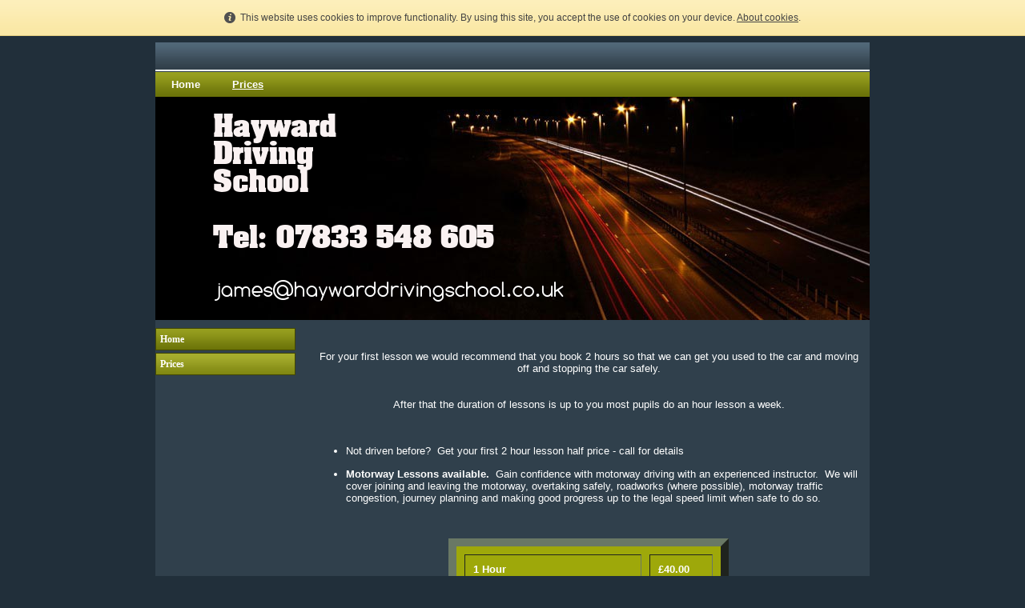

--- FILE ---
content_type: text/html; charset=UTF-8
request_url: http://www.haywarddrivingschool.co.uk/prices.html
body_size: 4484
content:
<!DOCTYPE html PUBLIC "-//W3C//DTD XHTML 1.0 Transitional//EN" "http://www.w3.org/TR/xhtml1/DTD/xhtml1-transitional.dtd">
<html xmlns="http://www.w3.org/1999/xhtml" xml:lang="en-GB" lang="en-GB">
	<head>
		<title>2 Free hours for new drivers Student and Block booking Discounts available</title>
		<meta http-equiv="Content-type" content="text/html; charset=utf-8" />
		<meta http-equiv="Last-Update" content="2025-12-22T14:09:31+00:00" />
		<meta http-equiv="X-UA-Compatible" content="IE=edge" />
		<meta name="viewport" content="width=device-width" />
		        <meta name="google-site-verification" content="-GpfXh2TIaAvhqaK1qrouZ63SKyMR8fvSEqWhcOMY0o" />
        <meta name="keywords" content="Driving Lessons Gloucester Student Discounts" />
        <meta name="description" content="Student and Block booking Discounts available2 Free hours driving lessons" />
		<!-- <link rel="stylesheet" href="style/thickbox.css" type="text/css" media="screen" /> -->
		<link rel="stylesheet" href="/style/style.v1.5.css" type="text/css" media="screen" />

		<link rel="stylesheet" href="/css/background/vertigo-blue.css?m=1612363205" type="text/css" />
		<link rel="stylesheet" href="https://maxcdn.bootstrapcdn.com/font-awesome/4.4.0/css/font-awesome.min.css" type="text/css" />
		<link rel="stylesheet" href="/css/content/vertigo-blue.css?m=1612363205" type="text/css" />
		<link rel="stylesheet" href="//media.freeola.com/css/cookie.css" type="text/css" />
		<style type="text/css">
			.custom-font,html,body,input,select,textarea{font-family:arial,geneva,helvetica,'lucida sans',trebuchet,verdana;font-size:10pt;}
			.custom-font,html,body,input{color:#FFFFFF;line-height:1.2}
			hr{border-color:inherit;border-style:solid;}
			td {font-family:arial,geneva,helvetica,'lucida sans',trebuchet,verdana;font-size:10pt;}
			a { color: #BFCB0D;}
			a:hover{color:#D7E321;}
			p{margin:0;padding:0;}
			#content_wrap{background:#30404C;}
			input.formInputButton,.formInputButton,.custom-el-background{background:#426076 !important;}
			input.formInputButton,.formInputButton,.custom-el-text{color:#FFF}
			input.formInputButton,.formInputButton,.custom-el-border{border:1px solid #426076 !important;}
            .ui-datepicker .ui-datepicker-header{background:#426076;border:1px solid #426076;color:#FFF;}
			.image_container_small, .image_container_large {border:2px solid #426076;}
			.help_outer {
                max-width:15em;
				line-height: 1.4;
            }
			.help_header {
                color:#fff;
				/*width: 276px;*/
                font-weight:bold;
                word-wrap:break-word;
                padding:10px 10px 5px;
                background-color:#000;
                background-color:rgba(0,0,0,0.9);
                -webkit-border-top-left-radius: 5px;
                -webkit-border-top-right-radius: 5px;
                -moz-border-radius-topleft: 5px;
                -moz-border-radius-topright: 5px;
                border-top-left-radius: 5px;
                border-top-right-radius: 5px;
			}

			.help_body {
                color:#fff;
                padding:0 10px 10px;
				text-align: left;
				/*width: 276px;*/
                word-wrap:break-word;
                background-color:#000;
                background-color:rgba(0,0,0,0.9);
                -webkit-border-bottom-right-radius: 5px;
                -webkit-border-bottom-left-radius: 5px;
                -moz-border-radius-bottomright: 5px;
                -moz-border-radius-bottomleft: 5px;
                border-bottom-right-radius: 5px;
                border-bottom-left-radius: 5px;
			}

			.help_header_hr {
                display:none;
			}

            .form-required,
            .error {
                color:#426076            }
                        .blog-content.blog-trunc::after {
                display:block;
                background:linear-gradient(rgba(48, 64, 76, 0), rgba(48, 64, 76, 1));
            }
                    
	
                                #footer_text {
                            background-color: ;
                        }
        

			#site_wrap { background-color: #30404C; }

					</style>
		<script type="text/javascript" src="//ajax.googleapis.com/ajax/libs/jquery/1.9.1/jquery.min.js"></script>
		<script type="text/javascript">!window.jQuery && document.write(unescape('%3Cscript type="text/javascript" src="/js/jquery-1.4.2.min.js"%3E%3C/script%3E'))</script>
		<script type="text/javascript" src="/js/jquery.touchSwipe.min.js"></script>
		<script type="text/javascript" src="/js/instantpro-live.js"></script>
			<script type="text/javascript" src="/js/responsive.js"></script>

<!--[if IE 7]>
		<script type="text/javascript">
		$(document).ready(function() {
			var zIndexNumber = 1000;
			$('div').each(function() {
				$(this).css('zIndex', zIndexNumber);
				zIndexNumber -= 10;
			});
		});
		</script>
<![endif]-->
		<script type="text/javascript" src="//media.freeola.com/js/magnific.jquery-min.js"></script>
		<script type="text/javascript" src="//media.freeola.com/js/gallery_magnific.js"></script>
<link rel="stylesheet" type="text/css" href="//media.freeola.com/css/magnific.jquery.css" />
<link rel="stylesheet" type="text/css" href="//media.freeola.com/css/gallery_magnific.css" />
		<link rel="stylesheet" href="/css/nav_top/vertigo.css?m=1612363206" type="text/css" />
		<link rel="stylesheet" href="/css/nav_left/vertigo.css?m=1612363205" type="text/css" />
		<link rel="stylesheet" href="/style/responsive.css" type="text/css" media="screen" />
		<script type="text/javascript">

                        							var design_mode = false;
									var stats_data = '{"data":"[base64]","hash":"0e980632b3a3943142f7ee93c72691d5"}';
			var page_types = ["standard"];
						$(function() {
                setTimeout(function() {
                    $('.cookie-notify').slideUp('slow');
                }, 15000);
			});
					</script>

		
	</head>
	<body class="body892 body_align_center">
		
		
		<div id="bg_wrap_01" style="">

			<div id="bg_wrap_02">

				<div id="container_01" style="width:892px;position: relative;margin-left: auto; margin-right: auto;">

					<div id="container_01b">

						
						
						
						
						
						<div id="logo_above_banner_wrap" style="height: 0px; padding-left: 10px;"></div>

						
						<div id="top_wrap">
							<div id="top_links_wrap">
								<div id="container_05" style="max-width:100%;width:892px;position: relative;margin-left: auto; margin-right: auto;">
									<div id="top_bar">
										<div id="top_links"><a href="http://www.haywarddrivingschool.co.uk/">Home</a></div>
									</div>
								</div>
							</div>
						</div>
						<div id="bannav_wrap" class="dark-theme " class="">

							
							<div id="top_nav_wrap" style="" data-nav-colour="#868e16"  >

								
								<table cellpadding="0" cellspacing="0" border="0">
									<tr>
										<td valign="top">
											<div id="top_navigation1" class="large" style="width:852px; position:relative; overflow:hidden;">
												<ul style="position:relative;">
                                                <li class="waffle">
                                                    <a href="#" class="top_navigation">
                                                        <span class="waffle-icon"></span>
                                                        <span class="waffle-text">More</span>
                                                    </a>
                                                </li>
                                                            <li><a href="/" class="top_navigation">Home</a></li>
                        <li><a href="/prices.html" class="navigation_selected">Prices</a></li>
            </ul>
											</div>
										</td>
									</tr>
								</table>
							</div>

							



						
														<div style="position: relative; overflow: hidden; height: 279px;" id="banner_wrap" class="large"    >
																								<div style=" position: absolute; margin-top: 229px; margin-left: 74px;" class="two">
									<a class="logo_link" href="http://www.haywarddrivingschool.co.uk/" style="border: none;"><img src="/media//images/user-logos/34340/IPTLCV2-2-large-1733677323-1733677354-large.png" alt="www.haywarddrivingschool.co.uk Logo" border="0" width="436" height="27"/></a>
								</div>
																<div style=" position: absolute; margin-top: 21px; margin-left: 72px;" class="one">
									<a class="logo_link" href="http://www.haywarddrivingschool.co.uk/" style="border: none;"><img src="/media//images/user-logos/34340/IPTLCV2-1-large-1733677337-1733677354-large.png" alt="www.haywarddrivingschool.co.uk Logo" border="0" width="351" height="168"/></a>
								</div>
																<img src="/media/images/theme-images/banner-images/a120-light-drawing-large.jpg" alt="Banner Image" width="892" height="279"/>
							</div>
							
							
						</div>

					</div>

				</div>

			</div>

			<div id="bg_wrap_03">

				<div id="container_02" style="width:892px;position: relative;margin-left: auto; margin-right: auto;">

					<div id="container_02b">

						<div id="site_wrap" style="width:892px;" class="vert_nav_left">

							
							<div id="side_nav_wrap"   >

								
								<ul>            <li><a href="/" class="side_navigation">Home</a></li>
                        <li><a href="/prices.html" class="side_selected">Prices</a></li>
            </ul>
								<div id="side_nav_bottom" class="fa"></div>
							</div>

							
							<div id="above_content" style="display:none"></div>

							<div id="content_wrap" style="overflow-x:auto;"   >
								<div class="page-section page-section-no-spacing page-standard-original"><p>&nbsp;</p><p>&nbsp;</p><p style="text-align: center;">For your first lesson we would recommend that you book 2 hours so that we can get you used to the car and moving off and stopping the car safely.</p><p>&nbsp;</p><p>&nbsp;</p><p style="text-align: center;">After that the duration of lessons is up to you most pupils do an hour lesson a week.</p><p>&nbsp;</p><p>&nbsp;</p><ul><li>Not driven before?&nbsp; Get your first 2 hour lesson half price - call for details</li></ul><ul><li><strong><span class="Body-C1" style="font-size: 10pt;">Motorway Lessons available. </span></strong><span class="Body-C1" style="font-size: 10pt;">&nbsp;Gain confidence with motorway driving with an experienced instructor. &nbsp;We will cover joining and leaving the motorway, overtaking safely, roadworks (where possible), motorway traffic congestion, journey planning and making good progress up to the legal speed limit when safe to do so.&nbsp;</span></li></ul><p>&nbsp;</p><p>&nbsp;</p><table style="height: 173px; border-color: #697865; margin-left: auto; margin-right: auto; background-color: #9ea80a;" border="10" width="350" cellspacing="10" cellpadding="10"><tbody><tr><td><strong>1 Hour</strong></td><td><strong>&pound;40.00</strong></td></tr><tr><td><strong>2 Hours</strong></td><td><strong>&pound;80.00</strong></td></tr><tr><td><strong>Motorway Lesson (2 Hours)</strong></td><td><strong>&pound;100.00</strong></td></tr></tbody></table><p>&nbsp;</p><p>&nbsp;</p><p>&nbsp;</p><p style="text-align: center;"><strong>If you need to cancel a lesson could you please provide 48 hours notice otherwise we will have to charge you for the cancelled lesson.</strong></p></div>							</div>

							
							<div id="below_content" style="display:none"></div>

							<div style="clear: both;"></div>

						</div>

					</div>

				</div>

				<div id="footer_wrap">

					
					<div id="footer_links_wrap">
						<div id="container_03" style="max-width:100%;width:892px;position: relative;margin-left: auto; margin-right: auto;">
							<div id="footer_bar">
								<div id="footer_links" ><a href="http://www.haywarddrivingschool.co.uk/">Home</a></div>
							</div>
						</div>
					</div>

					
					<div id="footer_text_wrap">

						<div id="container_04" style="width:892px;position: relative;margin-left: auto; margin-right: auto;">

						
																					<div id="footer_text"   >
								<p>&nbsp;</p>
<p>(c) Hayward Driving School - Updated December 2024</p>							</div>
							
							<div id="hit-counter-box" style="clear:both;">
	<table width="116" border="0" cellspacing="0" cellpadding="0" align="center">
		<tr>
			<td colspan="8" align="center" style="padding-top: 6px;">
				<span style="font: 11px arial;">Visitor Counter:</span>
			</td>
		</tr>
		<tr>
			<td width="4" style="background:url(//media.freeola.com/images/addons/hitcounter/images/black/left.gif) no-repeat;"></td>
			<td width="18"><img src="//media.freeola.com/images/addons/hitcounter/images/black/0.gif" alt="0" /></td><td width="18"><img src="//media.freeola.com/images/addons/hitcounter/images/black/1.gif" alt="1" /></td><td width="18"><img src="//media.freeola.com/images/addons/hitcounter/images/black/2.gif" alt="2" /></td><td width="18"><img src="//media.freeola.com/images/addons/hitcounter/images/black/5.gif" alt="5" /></td><td width="18"><img src="//media.freeola.com/images/addons/hitcounter/images/black/0.gif" alt="0" /></td><td width="18"><img src="//media.freeola.com/images/addons/hitcounter/images/black/8.gif" alt="8" /></td>			<td width="4" style="background:url(//media.freeola.com/images/addons/hitcounter/images/black/right.gif) no-repeat;"></td>
		</tr>
		<tr>
			<td colspan="8" style="padding-bottom: 6px;">
				&nbsp;
			</td>
		</tr>
	</table>
</div>

					                    </div>

                    
					</div>
				</div>

			</div>

			<div id="bg_wrap_04"></div>

		</div>

		<div id="widget"></div>

		            		<div id="cookie_alert" class="cookie-notify">
    			<span>This website uses cookies to improve functionality. By using this site, you accept the use of cookies on your device. <a href="/data-handling-information.html">About cookies</a>.</span>
    		</div>
				<script>
  (function(i,s,o,g,r,a,m){i['GoogleAnalyticsObject']=r;i[r]=i[r]||function(){
  (i[r].q=i[r].q||[]).push(arguments)},i[r].l=1*new Date();a=s.createElement(o),
  m=s.getElementsByTagName(o)[0];a.async=1;a.src=g;m.parentNode.insertBefore(a,m)
  })(window,document,'script','//www.google-analytics.com/analytics.js','ga');

  ga('create', 'UA-52649009-1', 'auto');
  ga('send', 'pageview');

</script>
			</body>

</html>


--- FILE ---
content_type: text/html; charset=UTF-8
request_url: http://www.haywarddrivingschool.co.uk/log-statistics.php
body_size: 316
content:
{"visits":"12509","style":"black","enabled":true,"max_num_digits":6,"num_digits":6,"digits":["","0","1","2","5","0","9",""]}

--- FILE ---
content_type: text/css;charset=UTF-8
request_url: http://www.haywarddrivingschool.co.uk/css/background/vertigo-blue.css?m=1612363205
body_size: 96
content:
html, body {
	margin: 0px;
	padding: 0px;
	background-color: #212F3A;
}

--- FILE ---
content_type: text/css;charset=UTF-8
request_url: http://www.haywarddrivingschool.co.uk/css/content/vertigo-blue.css?m=1612363205
body_size: 510
content:
#top_wrap {
	min-height:37px;
	background: transparent url(//media.freeola.com/images/themes/theme02/dark_bar_bg.gif) repeat-x scroll center top;
}
#top_bar {
	display: none;
}
#site_wrap {
	min-height: 400px;
	background-color: #30404C;
}
#logo_above_banner_wrap {
	background: #526879;
}
#container_01 {
	padding-top: 8px;
}
#content_wrap {
	width: 686px;
	text-align: left;
	overflow-x: auto;
	padding:8px;
}
#content_wrap a img {
border:medium none;
}
#footer_links {
	height: 33px;
	line-height: 33px;
	}
#footer_bar {
	height: 33px;
	font: bold 13px arial;
	color: #FFF;
	background: #526879 url(//media.freeola.com/images/themes/theme02/dark_bar_bottom_bg.gif) repeat-x scroll center top;
	text-align: right;
}
#footer_bar a:link, #footer_bar a:visited {
	color: #FFF;
	border-bottom: 1px dashed #FFF;
	text-decoration: none;
	margin-right: 8px;
}
#footer_bar a:hover {
	text-decoration: none;
	border-bottom: 1px solid #FFF;
}
#footer_text {
	text-align:center;
}
#footer_text_wrap {
	padding:6px 0;
}
#edit-button-content {
	top: 10px; 
	right: 10px;
}
#edit-button-footer {
	top: 0px;
	right: 10px;
}

--- FILE ---
content_type: text/css;charset=UTF-8
request_url: http://www.haywarddrivingschool.co.uk/css/nav_top/vertigo.css?m=1612363206
body_size: 426
content:
#top_navigation1 {
	height: 31px;
}

#top_nav_wrap {
	height: 31px;
	background: transparent url(//media.freeola.com/images/theme-images/css-images/top_nav_05/05.gif) repeat-x scroll right top;
}
#top_nav_wrap ul {
	display: block;
	list-style-type: none;
	margin: 0px;
	padding: 0px;
}
#top_nav_wrap li, #hidden_menu_ul li  {
	float:left;
}
a.top_navigation:link, a.top_navigation:visited {
	float: left;
	font: bold 13px arial;
	color: #FFF !important;
	line-height: 31px;
	padding: 0 20px;
	text-decoration: none;
}
a.top_navigation:hover {
	text-decoration: underline;
}
a.navigation_selected:link, a.navigation_selected:visited {
	float: left;
	font: bold 13px arial;
	color: #FFFFFF !important;
	line-height: 31px;
	padding: 0 20px;
	text-decoration: underline;
}
#edit-button-nav-top {
	top: 3px;
	right: 10px;
}
#container_01 .waffle a:hover {
    text-decoration:none;
    color:#eee !important;
}


--- FILE ---
content_type: text/css;charset=UTF-8
request_url: http://www.haywarddrivingschool.co.uk/css/nav_left/vertigo.css?m=1612363205
body_size: 481
content:

#side_nav_wrap {
width: 175px;
margin: 10px 14px 15px 0px;
float: left;
}

#side_nav_wrap ul {
padding: 0px;
margin: 0px;
list-style-type:none;
}

a.side_navigation:link, a.side_navigation:visited {
display: block;
font: bold 12px verdana;
color: #FFF !important;
text-decoration: none;
text-align: left;
background: #6B7308 url(//media.freeola.com/images/theme-images/css-images/side_nav_02/bg.gif) repeat-x scroll center top;
line-height:26px;
margin-bottom:3px;
padding-left:5px;
border:1px solid #434802;
word-wrap: break-word;
}
	
a.side_navigation:hover {
background: #808711 url(//media.freeola.com/images/theme-images/css-images/side_nav_02/bg-on.gif) repeat-x scroll center top;
margin-bottom:3px;
word-wrap: break-word;
}

a.side_selected:link, a.side_selected:visited, a.side_selected:hover {
display: block;
font: bold 12px verdana;
color: #FFF !important;
text-decoration: none;
text-align: left;
line-height:26px;
margin-bottom:3px;
padding-left:5px;
background: #808711 url(//media.freeola.com/images/theme-images/css-images/side_nav_02/bg-on.gif) repeat-x scroll center top;
border:1px solid #434802;
word-wrap: break-word;
}

#edit-button-nav-side {
top: 10px; 
right: 10px;
}

#content_wrap {
float: right;
}

--- FILE ---
content_type: text/css;charset=UTF-8
request_url: http://www.haywarddrivingschool.co.uk/style/responsive.css
body_size: 3762
content:

#side_nav_wrap .side-nav-button {
    display:none;
}

.nav_floating div#site_wrap div#side_nav_wrap {
  position: fixed;
  z-index: 999;
  background: #FFFFFF;
  border-top: 1px solid #696969;
  border-bottom: 1px solid #696969;
  top: 50%;
  width: 188px;
  margin: 0;
  height:auto !important;
  padding:0 !important;
}
.nav_floating div#site_wrap div#side_nav_wrap ul {
  overflow-y: auto;
  overflow-x: hidden;
  margin: 0;
}
.nav_floating div#site_wrap div#side_nav_wrap ul li a {
  width: auto;
}
.nav_floating div#site_wrap.vert_nav_left div#side_nav_wrap {
  left: -200px;
  border-right: 1px solid #000;
}
.nav_floating div#site_wrap.vert_nav_right div#side_nav_wrap {
  border-left: 1px solid #000;
  right: -200px;
}

.nav_floating div#site_wrap div#side_nav_wrap div.side-nav-button {
    height: 50px;
    margin-top: -25px;
    width: 25px;
    background: #426076;
    position: absolute;
    top: 50%;
    cursor: pointer;
    color:#fff;
    opacity: 0.7;
}
.nav_floating div#site_wrap div#side_nav_wrap div.side-nav-button {
    display:block;
}
.nav_floating div#site_wrap div#side_nav_wrap div.side-nav-button:after {
  display: inline-block;
  transition: all 0.5s ease;
}
.nav_floating div#site_wrap div#side_nav_wrap div.side-nav-button.open:after {
  transform: rotate(180deg);
}
.nav_floating div#site_wrap.vert_nav_left div#side_nav_wrap div.side-nav-button {
  right: -25px;
}
.nav_floating div#site_wrap.vert_nav_left div#side_nav_wrap div.side-nav-button:after {
  line-height: 50px;
  content: "\f054";
  left: 8px;
  position: relative;
}
.nav_floating div#site_wrap.vert_nav_right div#side_nav_wrap div.side-nav-button {
  left: -25px;
}
.nav_floating div#site_wrap.vert_nav_right div#side_nav_wrap div.side-nav-button:after {
  line-height: 50px;
  content: "\f053";
  left: 6px;
  position: relative;
}

.nav_floating #content_wrap {
    display:block;
    margin:auto;
	float: none;
}

.skyscraper-bottom {
    position:static !important;
    width:auto !important;
    margin-top:20px;
    clear:both;
}

.skyscrapers-hidden #container_01,
.skyscrapers-hidden #container_02,
.skyscrapers-hidden #container_03,
.skyscrapers-hidden #container_04 {
    padding-left:20px !important;
    padding-right:20px !important;
}

.skyscrapers-hidden #skyscraper_left,
.skyscrapers-hidden #skyscraper_right {
    display:none;
}

.page-item-type-media .page-item-content>iframe {
    max-width:100%;
}

/* Desktops and laptops */

@media screen and (max-width: 920px) {
    div#cookie_alert {
      min-width: 0;
      position: fixed !important;
      bottom: 0;
      top: auto;
    }
    div#cookie_alert span {
      height: auto;
      width: auto;
    }
}
@media screen and (max-width: 892px) {

    div#top_nav_wrap {
        padding-left:0;
        padding-right:0;
    }

    div#site_wrap,
    div#container_01,
    div#container_02,
    div#container_03,
    div#container_04,
    div#content_wrap,
    div#top_navigation1,
    div#footer_text,
    div#bannav_wrap {
        width: auto !important;
        overflow: visible;
    }

    body.body892 div#site_wrap,
    body.body892 div#container_01,
    body.body892 div#container_02,
    body.body892 div#container_03,
    body.body892 div#container_04,
    body.body892 div#top_navigation1,
    body.body892 div#footer_text,
    body.body892 div#bannav_wrap {
        max-width: 892px;
    }

    body.body702 div#site_wrap,
    body.body702 div#container_01,
    body.body702 div#container_02,
    body.body702 div#container_03,
    body.body702 div#container_04,
    body.body702 div#top_navigation1,
    body.body702 div#footer_text,
    body.body702 div#bannav_wrap {
        max-width: 702px;
    }

    div#container_01, div#container_02, div#container_04 {
      padding-left: 0 !important;
      padding-right: 0 !important;
    }
    div#content_wrap {
      max-width: 686px;
      width: auto !important;
      display:block;
    }

    div#footer_text {
        height:auto;
    }

    div#skyscraper_left, div#skyscraper_right {
      display: none;
    }

    div#content_wrap,
    div.expand-menu,
    div.expand-menu ul {
        float: none;
        width: 100%;
    }

    /* Large Banner & Logo */

    div#banner_wrap.large {
      height: 31.27802690583% !important;
    }
    div#logo_above_banner_wrap.large {
      height: 0 !important;
      padding-bottom: 31.27802690583% !important;
    }
    div#banner_wrap.large div, div#logo_above_banner_wrap.large div {
      margin: 0 !important;
    }
    div#banner_wrap.large div img, div#banner_wrap.large img,
    div#logo_above_banner_wrap.large div img {
      height: 100%;
      width: 100%;
    }

              div#banner_wrap.large div.two,
          div#logo_above_banner_wrap.large div.two {
            height: auto;
            width: 48.878923766816%;
            left: 8.2959641255605%;
            top: 82.078853046595%;
          }
              div#banner_wrap.large div.one,
          div#logo_above_banner_wrap.large div.one {
            height: auto;
            width: 39.349775784753%;
            left: 8.0717488789238%;
            top: 7.5268817204301%;
          }
    
    /* Small Banner & Logo */
	
    div#banner_wrap.small  {
      height: 31.196581196581% !important;
    }
    div#logo_above_banner_wrap.small {
      height: 0 !important;
      padding-bottom:  31.196581196581% !important;
    }
    div#banner_wrap.small div, div#logo_above_banner_wrap.small div {
      margin: 0 !important;
    }
    div#banner_wrap.small div img, div#banner_wrap.small img,
    div#logo_above_banner_wrap.small div img {
      height: 100%;
      width: 100%;
    }
	
              div#banner_wrap.small div.two,
          div#logo_above_banner_wrap.small div.two {
            height: auto;
            width: 62.108262108262%;
            left: 8.2621082621083%;
            top: 82.191780821918%;
          }
              div#banner_wrap.small div.one,
          div#logo_above_banner_wrap.small div.one {
            height: auto;
            width: 50%;
            left: 8.1196581196581%;
            top: 7.7625570776256%;
          }
    	


    /* Standard page */
    div.page-section {
      max-width: 686px;
    }

	
}

@media screen and (max-width: 720px) {

    /* Shop bar */
    div#search_container {
		display: table;
        height: auto;
        float: none;
        border:0 none;
    }
    div#search_container select,
    div#search_container input,
	#search_terms_container {
        margin-bottom: 5px;
        display: block;
        width: 100%;
        max-width: none;
        box-sizing: border-box;
        height: 30px;
    }
	#search_form {
		display: table-caption; /* top */
		padding: 5px 5px 0 5px;
		background: #F6F6F6;
	}
	#sort_order_form {
		float: none;
		display: table-header-group; /* middle */
	}
	#search_terms_container,
	#search_terms,
    #search_terms + .placeholder {
        display: block;
    }
    #show_category,
    #show_subcategory,
    #sort_order,
    #search_terms {
        font-size: 16px;
    }
    #trolley_button {
		display: table-footer-group; /* bottom */
        width: 100%;
		border: 1px solid #CCC;
		margin: 0 0 5px 0;
		height: 50px;
		box-sizing: border-box;
		box-shadow: 0px 5px 7px -5px rgba(0, 0, 0, 0.2)
    }
    #trolley_icon {
		margin: 14px 0 0 0;
    }
	#trolley_count_container {
		font-size: 12px;
		line-height: 30px;
		height: 30px;
		top: -1px;
		right: -1px;
		padding: 0 10px;
	}
    div#shop_bar_container {
        height: auto;
    }

    .skyscrapers-hidden #container_01,
    .skyscrapers-hidden #container_02,
    .skyscrapers-hidden #container_03,
    .skyscrapers-hidden #container_04 {
        padding-left:0px !important;
        padding-right:0px !important;
    }


    /* Standard2 pages */
    /*div.page-item-type-image, div.page-item-type-image div.page-item-inner, div.page-item-type-image div.page-item-inner div.page-item-content,
    div.page-item-type-media, div.page-item-type-media div.page-item-inner, div.page-item-type-media div.page-item-inner div.page-item-content {
      width: auto !important;
      display: inline;
      margin: 5px;
    }
    div.page-item-type-image div.page-item-inner div.page-item-content img {
    }*/

    div.page-item {
        width:100% !important;
    }

    div.page-item-content {
        height:auto !important;
    }

    .page-item-type-image .page-item-type-image-placeholder {
        height:200px;
    }

    .page-item-type-media .page-item-content {
        text-align:center;
    }

    /* Shop pages */
	.table {
		display: table;
		table-layout: fixed;
		width: 100%;
	}
	.table-header {
		display: table-header-group; /* middle */
	}
	.table-footer {
		display: table-footer-group; /* bottom */
	}
    .shop-description-outer {
		float: left;
		clear: both;
		text-align:left;
    }
	.shop-image-outer {
		width: auto;
	}
	.image_container_large a {
		width: 180px;
		height: 136px;
	}
	.variation_col {
		min-width: 120px;
	}
	
    /* Gallery */
    div.gallery-original-grid {
      width: auto;
    }
    div.gallery-original-grid div.gallery-item {

    }

    .gallery-static-grid {
        max-width:100%;
    }

    .gallery-static-grid .gallery-item {
        float:none;
        text-align:center;
    }

    .gallery-static-grid .gallery-item > a {
        display:inline-block;
    }
    .gallery-static-grid .gallery-item > img {
        max-width:100%;
    }

    .gallery-captions-row {
        display:table;
        width:100% !important;
        box-sizing:border-box;
        padding:8px 0;
    }
    .gallery-captions-row > .gallery-item {
        display:table-header-group;
        float:none !important;
        text-align:center;
        padding:10px;
    }
    .gallery-captions-row > .gallery-item > a{
        display:inline;
    }
    .gallery-captions-row > .gallery-item .gallery-item-image {
        padding:10px 0;
    }
    .gallery-captions-row > .gallery-item .gallery-item-image img {
        max-width:100%;
    }
    .gallery-captions-row > .gallery-caption {
        float:none !important;
        width:auto !important;
        padding:10px;
    }

    #slideshow_section_main,
    #slideshow_main_image {
        width:auto !important;
        float:none !important;
    }

    .slideshow_section_left,
    .slideshow_section_right {
        width:auto !important;
        float:none !important;

    }

    #slideshow_thumbnail_pages {
        width:auto !important;
    }

    #slideshow_thumbnails {
        height:auto !important;
        width:auto !important;
    }

    #slideshow_thumbnails #slideshow_slide_frame {
        height:100% !important;
        position:relative;
    }

    #slideshow_slide_frame {
        max-width:100% !important;
        max-height:100% !important;
        margin-top:0 !important;
    }

    #slideshow_slide_frame > img {
        max-width:100% !important;
        max-height:100% !important;
        margin-top:0 !important;
        position:relative;
        top:50%;
        left:50%;
        transform:translateY(-50%) translateX(-50%);
    }

    #slideshow_toggle_icons div {
        margin:0 5px 10px !important;
    }

    #slideshow_thumbnails {
        width:auto !important;
    }

    /* Availability Calendar */
    div.month_view {
      max-width: 343px;
      margin: 0 auto 0 auto;
    }
    div.month_view a {
      position: static;
      display: block;
    }
    div.month_view a.next_month {
      float: right;
    }
    div.month_view a.prev_month {
      float: left;
    }
    div.month_view a.prev_month_3 {
      clear: both;
      float: left;
    }
    div.month_view a.next_month_3 {
      float: right;
    }
    div.month_view div.month_scroller {
      top: 50px;
    }

    div.month_key {
      width: 100%;
    }

    .ip-comment-name,
    .ip-comment-website {
        display:block !important;
        padding:0 !important;
    }

    .blog-filter {
        float:none;
    }
    .blog-filter > form {
        margin-bottom:20px;
    }

    .gallery-static-grid {
        text-align:center;
    }

    .gallery-static-grid .gallery-item {
        display:inline-block;

    }

    .gallery-static-grid .gallery-heading {
        text-align:left;
    }

    #footer_text iframe,
    .page-intro iframe,
    .blog-content iframe,
    .page-standard-original iframe,
    .page-item-type-content iframe {
        max-width:100%;
    }

    #footer_text img,
    .page-intro img,
    .blog-content img,
    .page-standard-original img,
    .page-item-type-content img {
        max-width:100%;
        height:auto;
    }

    #footer_text video,
    .page-intro video,
    .blog-content video,
    .page-standard-original video,
    .page-item-type-content video {
        max-width:100%;
        height:auto;
    }

    #footer_text audio,
    .page-intro audio,
    .blog-content audio,
    .page-standard-original audio,
    .page-item-type-content audio {
        max-width:100%;
        height:auto;
    }

    .original-table-layout {
        max-width:100%;
    }

    .original-table-layout td.original-table-cell {
        display:block;
        width:100% !important;
        padding-left:0;
        padding-right:0;
    }

    .original-table-layout td.original-table-cell-image {
        text-align:center;
    }

    .original-table-layout td.original-table-cell-image img {
        display:inline-block;
        margin-left:0;
        margin-right:0;
        padding-left:0;
        padding-right:0;
    }

    :not(td) td {
    }

    #footer_text p,
    .page-standard-original p {
        clear:both;
        word-wrap:break-word;
    }

    body #footer_text {
        height:auto;
    }

    input, input.custom-font,
    select, select.custom-font,
    textarea, textarea.custom-font {
        font-size:16px;
    }

    .schedule table,
    .schedule tbody,
    .schedule tr,
    .schedule td {
        display:block;
        box-sizing:border-box;
        width:100% !important;
    }

    .schedule td.scheduled-date {
        line-height:24px;
        padding:5px !important;
    }

    .schedule td.scheduled-time {
        padding:10px !important;
        font-size:16px !important;
        line-height:1.2 !important;
    }

    .schedule td.schedule-text {
        padding:10px !important;
    }

    .schedule .schedule-content,
    .schedule .scheduled-item-description {
        font-size:16px !important;
        line-height:1.2 !important;
    }
    .schedule style + table tr:first-child {
        display:none;
    }

    .cycle-links td {
        font-size:16px !important;
        padding:10px;
    }
}

@media screen and (max-width: 600px) {
    #container_01 .expand-menu ul li a {
        padding-top:14px;
        padding-bottom:14px;
    }
}

@media screen and (max-width: 540px) {

    /* Shop */
    .shop-description-outer {
		width: 100%;
    }

	.is_trolley {
		margin: 0;
	}
	
	.shop-price {
		float: left;
		clear: both !important;
	}

	.shop-price.no-offer {
		line-height: inherit;
	}

	.is_add_button {
		margin: 0 0 15px 0;
	}
	
	.offer_status {
		display: inline;
		vertical-align: text-top;	
		line-height: 14px;
		margin-left: 5px;
	}

	.select-container, .select-container select.quantity_select, .select-container select.variation_select, #add_to_trolley_button {
		width: 100%;
		max-width: none;
	}
	
    select#quantity_0, select#quantity_0 option {
        width: 40px;
    }
	
	#delivery_service {
		width: 100%;
	}

	#form1 .shop-title {
		max-width: none;
	}
	
    div.shop-buttons {
		display: table;
		margin: 15px 0 0 0;
	}
	
	div.shop-buttons div {
		float: none !important;
        width: 100%;
    }
	
	div.shop-buttons div input {
		width: 100%;
		margin: 0 0 15px 0;
	}

	div.shop-buttons div input,
	#add_to_trolley_button,
    #update_voucher {
        font-size: 16px;
        text-transform: capitalize;
    }

    #update_voucher {
        padding:0 5px;
    }

    #variation,
    #quantity,
    #delivery_service {
        font-size:16px;
    }

	.variation_col {
		min-width: inherit;
	}

    /* Standard2 pages */
    div.page-item {
        float: none;
        width: 100% !important;
    }

    select.custom-font {
        width: 100%;
    }

    .month_view .month_scroller td>div {
        width: 40px !important;
        height: 40px !important;
    }
    .month_view .month_scroller td div h1, .example_ampm h1 {
        width: 40px !important;
        height: 40px !important;
        line-height: 40px !important;
    }
    .month_view .month_scroller td div div + div {
        border-top-width:0 !important;
        border-right-width:0 !important;
        border-bottom-width: 40px !important;
        border-left-width: 40px !important;
    }
    .month_view .month_scroller td div div {
        border-top-width: 40px !important;
        border-right-width: 40px !important;
    }
    .month_view .month_scroller td div img {
        max-width: 100%;
    }

    div.month_view {
        max-width: 300px;
    }

    #slideshow_overlayed_controls {
        display:none !important;
    }

    .schedule .scheduled-item-description {
        word-wrap:break-word;
    }
    .schedule .note {
        word-wrap:break-word;
    }

    .schedule-container {
        border:0 none !important;
    }

    .schedule-tabs > .ui-tabs-panel {
        padding:0 !important;
    }

    .help_outer {
        display:none;
    }

    .fa.fa-info-circle {
        display:none;
    }

    #trolley_form td div a {
        word-break:break-all;
    }
}

@media screen and (max-width: 350px) {
    .captcha .form-required {
        display:none;
    }

    .gallery-original-grid .gallery-item {
        box-sizing: border-box;
        max-width: 50%;
        border: 0 none;
        margin:0 0 4px;
    }

    .gallery-original-grid .gallery-item-image img {
        max-width:100%;
    }

    .gallery-original-grid .gallery-item-caption {
        margin:0 5px !important;
    }

    .gallery-static-grid .gallery-item-image img{
        max-width:100%;
    }
}

div#content_wrap {
    min-height:650px;
}

@media screen and (max-height: 1000px) {
    div#content_wrap {
        min-height:550px;
    }
}

@media screen and (max-height: 950px) {
    div#content_wrap {
        min-height:450px;
    }
}

@media screen and (max-height: 780px) {
    div#content_wrap {
        min-height:380px;
    }
}

@media screen and (max-height: 500px) {
    div#content_wrap {
        min-height:300px;
    }
}

@media screen and (max-height: 400px) {
    div#content_wrap {
        min-height:200px;
    }
}


--- FILE ---
content_type: text/plain
request_url: https://www.google-analytics.com/j/collect?v=1&_v=j102&a=250087551&t=pageview&_s=1&dl=http%3A%2F%2Fwww.haywarddrivingschool.co.uk%2Fprices.html&ul=en-us%40posix&dt=2%20Free%20hours%20for%20new%20drivers%20Student%20and%20Block%20booking%20Discounts%20available&sr=1280x720&vp=1280x720&_u=IEBAAEABAAAAACAAI~&jid=1401601346&gjid=15062203&cid=1231549474.1768853799&tid=UA-52649009-1&_gid=2015281170.1768853799&_r=1&_slc=1&z=1953773614
body_size: -288
content:
2,cG-01HTYEF9X3